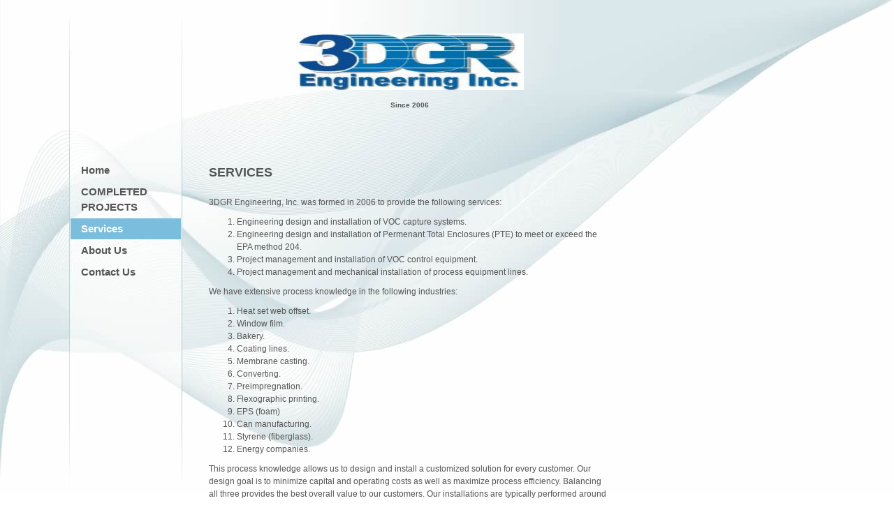

--- FILE ---
content_type: text/html
request_url: http://3dgrengineering.com/services
body_size: 4852
content:
<!DOCTYPE html PUBLIC "-//W3C//DTD XHTML 1.0 Strict//EN" "http://www.w3.org/TR/xhtml1/DTD/xhtml1-strict.dtd">
<html xmlns="http://www.w3.org/1999/xhtml" xmlns:php="http://php.net/xsl" xmlns:exslt="http://exslt.org/common" lang="en"><head xmlns=""><meta http-equiv="Content-Type" content="text/html; charset=utf-8"><meta http-equiv="X-UA-Compatible" content="IE=7"><meta name="Generator" content="Site Solution - lunarlander"><meta name="DESCRIPTION" id="mDescription" content="3DGR Engineering, Inc. was formed in 2006 to provide the following services:Engineering design and installation of VOC capture systems.Engineering design and installation of Permenant Total Enclosures (PTE) to meet or exceed the EPA method 204.﻿Project man"><meta name="KEYWORDS" id="mKeywords" content="Engineering and design, 3DGR Engineering, Inc., Services, 1521 Via Los Coyotes, La Habra, CA, Engineering services, Installation services"><link rel="stylesheet" type="text/css" media="screen" id="globalCSS" href="https://s.turbifycdn.com/lm/lib/smb/css/hosting/yss/v2/mc_global.195798.css"><link rel="stylesheet" type="text/css" media="screen" id="themeCSS" href="https://s.turbifycdn.com/ln/themes/yhoo/ga/sublime/airy/palette1/4.0.4/en-us/theme.css"><link rel="stylesheet" type="text/css" media="screen" id="extensionsCSS" href="https://s.turbifycdn.com/ln/lib/smb/assets/hosting/yss/extensions/css/turbify_ss_extensions_1675321208.js"></script><script type="text/javascript">
            var $D  =  YAHOO.util.Dom;
            var $E  =  YAHOO.util.Event;
            var $A  =  YAHOO.util.Anim;
            var $M  =  YAHOO.util.Motion;
            var $EA =  YAHOO.util.Easing;
            var $DD =  YAHOO.util.DD;
            var $C  =  YAHOO.util.Connect;
            var $   =  $D.get;

            YAHOO.namespace ("Smb.Asteroids.Logger");
            YAHOO.Smb.Asteroids.Logger = {
                Log : function(e) {
                    if (typeof console !== 'undefined') {
                        console.log(e);
                    }
                }
            }
            var $LOG = YAHOO.Smb.Asteroids.Logger.Log;
        </script><title>3DGR Engineering, Inc. - Services</title></head><body class="lo_standard"><div id="body"><div id="doc" class=""><div xmlns="" id="hd"><style>
		blockquote {margin-right:0;padding-right:0}
	</style><div id="hContent"><div id="headerContent" class="editorWrap"><div id="headerZoneElement" class="editable rte flexContent" rel="itemGuid.sit.hc.001"><p style="text-align: center" align="center"><span style="text-align: center; display: block" class="yssalignwrapper"><img class="yssDKImg yssImg yssImgA yssAstImg_itemGuid.4c7e78ca57b251.02138077_896X452 yssDKImg_alignCenter" src="assets/images/3DGR_LOGO_COLOR_w_Shadow-final.24390132_logo.JPG" align="center" width="327" height="81" /></span> <font size="1"><strong><font style="line-height: normal">Since 2006</font></strong></font> </p></div></div></div><div id="hMisc"><div class="contactInfoContainer" style="width:auto;height:auto"><p class="vcard"><span class="fn org"><span class="organization-name">3DGR Engineering, Inc.</span></span><br><span class="adr"><span class="street-address">1521 Via Los Coyotes</span><br><span class="locality">La Habra</span><span class="separator">, </span><span class="region">CA</span> <span class="postal-code">90631</span></span><span class="phoneNumbers"><br><span class="tel"><span class="type">ph: </span>714.525.4034</span><br><span class="tel"><span class="type">fax: </span>714.525.4074</span><br><span class="tel"><span class="type">alt: </span>mobile: 323.240.8261</span></span><br><span class="mailtoWrapper"><a class="email" href="mailto:dritter@3dgrengineering.com">dritter<wbr>@3dgrengi<wbr>neering<wbr>.com</a></span></p></div></div></div><div id="wrapper" class="navpos_west"><div xmlns="" id="navigation" class="tglsty_arrow sub_static"><ul id="mainNav" role="navigation"><li class="mainNav "><a href="/home">Home</a></li> <li class="mainNav "><a href="/completed_projects">COMPLETED PROJECTS</a></li> <li class="mainNav active"><a href="/services">Services</a></li> <li class="mainNav "><a href="/about_us">About Us</a></li> <li class="mainNav "><a href="/contact_us">Contact Us</a></li> </ul></div><div xmlns="" id="bd"><div id="pageName"><div id="pageNameContent" class="editorWrap"><div id="pageNameZoneContent" class="editable rte flexContent" rel="itemGuid.pgName.pageGuid.services.001"><h2>Services</h2></div></div></div><div id="zWrap"><div id="zA"><div id="zA-widget-layout-wrap" class="widget-layout-wrap " rel=""><div class="modWrap"><p>3DGR Engineering, Inc. was formed in 2006 to provide the following services:</p><ol><li>Engineering design and installation of VOC capture systems.</li><li><span>Engineering design and installation of Permenant Total Enclosures (PTE) to meet or exceed the EPA method 204.</span>﻿</li><li>Project management and installation of VOC control equipment.</li><li>Project management and mechanical installation of process equipment lines.</li></ol><p>We have extensive process knowledge in the following industries:</p><ol><li>Heat set web offset.</li><li>Window film.</li><li>Bakery.</li><li>Coating lines.</li><li>Membrane casting.<br /></li><li>Converting.</li><li>Preimpregnation.</li><li>Flexographic printing.</li><li>EPS (foam)</li><li>Can manufacturing.</li><li>Styrene (fiberglass).</li><li>Energy companies.<br /></li></ol><p>This process knowledge allows us to design and install a customized solution for every customer. Our design goal is to minimize capital and operating costs as well as maximize process efficiency. Balancing all three provides the best overall value to our customers. Our installations are typically performed around our customers schedule to minimize disruptions to productivity. <br /></p><p> </p><div class="module_container module_container_zA_service_container" id="mcontainer_zA.1"><div id="header_zA.1"></div><ul class="module_bd_container" id="mbdcontainer_zA.1"><li class="module service " id="module_itemRecordGuid.4c7e7be379bfc8.72107654"><h3 id="mf_itemGuid.4c7e7be379beb0.86112789" class="modfield title editable flexContent rte_limited_a" rel="itemGuid.4c7e7be379beb0.86112789">Engineering services</h3><div id="mf_itemGuid.4c7e7be379beb0.86112790" class="modfield description editable flexContent rte" rel="itemGuid.4c7e7be379beb0.86112790"><p> </p><p>We provide the following mechanical engineering design services:</p><ol><li>Field testing of air flow, static pressure, duct systems and equipment inspection.</li><li>Engineering design of VOC capture systems including permenant total enclosures (PTE), point source capture devices, and duct work design and specifications. </li><li>Project management for equipment or entire process line installations. </li></ol></div></li><li class="module service " id="module_itemRecordGuid.4c7e81f2706cb4.94880125"><h3 id="mf_itemGuid.4c7e81f2706b23.71511617" class="modfield title editable flexContent rte_limited_a" rel="itemGuid.4c7e81f2706b23.71511617">Installation services</h3><div id="mf_itemGuid.4c7e81f2706b23.71511618" class="modfield description editable flexContent rte" rel="itemGuid.4c7e81f2706b23.71511618"><p> </p><p>With a highly trained crew of installation experts with over 50 years combined experience, 3DGR Engineering, Inc. has positioned itself to become the leader in installing VOC control equipment (thermal, catalytic, and regenerative oxidizers and concentrators), process equipment (dryers, coating lines, etc.) and collection systems. </p><p>Safety is paramount at 3DGR Engineering, Inc.  Each employee is trained in material handling equipment (forklift, scizzorslift, cranes, etc.) operation, confined space entry procedures, lock out/tag out procedures, and a host of other safety related procedures.  Weekly safety meetings and periodic jobsite inspections ensure the highest level of safety.</p></div></li></ul></div></div></div></div><div id="zB"><div id="zB-widget-layout-wrap" class="widget-layout-wrap " rel=""><div class="modWrap"><p><span style="text-align: center; display: block" class="yssalignwrapper"><img class="yssDKImg yssImg yssImgE yssAstImg_itemGuid.4c7e8ad260b288.34991871_1600X1200 yssImg_allowZoomIn yssDKImg_alignCenter" src="assets/images/Lower_PTE.243101955_std.JPG" alt="PTE on Coating Line" align="center" width="234px" height="175px" /></span><br />Permanent Total Enclosure (PTE) on a coating line.</p></div></div></div><div id="zC"><div id="zC-widget-layout-wrap" class="widget-layout-wrap " rel=""><div class="modWrap"><h3>Call Us Today!</h3><p>Please contact us anytime! We look forward to hearing from you.</p><p><strong><a type="3" href="mailto:dritter@3dgrengineering.com"><em>Send E-mail</em></a></strong></p></div></div></div></div></div></div><div xmlns="" id="ft"><div id="fWrapper"><div id="fContent"><div id="footerContent" class="editorWrap"><div id="footerZoneElement" class="editable rte flexContent" rel="itemGuid.sit.fc.001"><p>Copyright 2018 3DGR Engineering, Inc.. All rights reserved.</p><p><a href="https://www.turbify.com/hosting" target="_top" data-mce-href="https://www.turbify.com/hosting">Web Hosting by Turbify</a></p></div></div></div><div id="fMisc"><div class="contactInfoContainer" style="width:auto;height:auto"><p class="vcard"><span class="fn org"><span class="organization-name">3DGR Engineering, Inc.</span></span><br><span class="adr"><span class="street-address">1521 Via Los Coyotes</span><br><span class="locality">La Habra</span><span class="separator">, </span><span class="region">CA</span> <span class="postal-code">90631</span></span><span class="phoneNumbers"><br><span class="tel"><span class="type">ph: </span>714.525.4034</span><br><span class="tel"><span class="type">fax: </span>714.525.4074</span><br><span class="tel"><span class="type">alt: </span>mobile: 323.240.8261</span></span><br><span class="mailtoWrapper"><a class="email" href="mailto:dritter@3dgrengineering.com">dritter<wbr>@3dgrengi<wbr>neering<wbr>.com</a></span></p></div></div><div id="fBadges"></div></div></div></div></div></body><script xmlns="" type="text/javascript"></script><script xmlns="" type="text/javascript" src="https://s.turbifycdn.com/ln/lib/extensions/js/turbify_ss_extensions_1675321208.js"></script><script xmlns="" type="text/javascript">
    YAHOO.namespace('Smb.Asteroids');
    var YSA = YAHOO.Smb.Asteroids;

    YSA.Nav = {
        isNavNorth : false,
        tmr : null,
        tmrInterval : 600,
        prevCloseNode : null,
        isFirstVisit : true,

        openSub : function(navNode) {
            $LOG('openSub');

            // Clear the timer if any, and if the previously opened subnav is still open (timeout expiration) 
            YSA.Nav.clearTimer();
            YSA.Nav.closePrevSubMenu();

            // For horizontal navigation, set the top position of sub-nav as the height of the 'trigger' element.
            if (YSA.Nav.isNavNorth) { 
                var subNavNode = navNode.getElementsByTagName('ul')[0];
                subNavNode.style.top = navNode.offsetHeight + 'px';
            }

            $D.addClass(navNode, 'opened');
            $D.addClass('admincontrols', 'displayNone');
        },
        closeSub : function(navNode) {
            $LOG('closeSub');
            YSA.Nav.clearTimer();
            YSA.Nav.prevCloseNode = navNode;
            YSA.Nav.tmr = setTimeout(function() { YSA.Nav.hideSub(navNode); }, YSA.Nav.tmrInterval); 
        },
        hideSub : function(navNode) {
            YSA.Nav.clearTimer();
    
            // For key board accessibility, the active sub menu is display:block., not none. So giving -999 to move it off screen in hide mode
            if (YSA.Nav.isNavNorth && $D.hasClass(navNode, 'active')) {
                var subNavNode = navNode.getElementsByTagName('ul')[0];
                subNavNode.style.top = '-999px'; 
            }
            $D.removeClass(navNode, 'opened');
            $D.removeClass('admincontrols', 'displayNone');
        },
        closePrevSubMenu : function() {
            if (YSA.Nav.prevCloseNode) {
                $LOG('Closing previous sub nav');
                YSA.Nav.hideSub(YSA.Nav.prevCloseNode);
                YSA.Nav.prevCloseNode = null;
            }
        },
        isSubOpen : function(navNode) {
            return $D.hasClass(navNode, 'opened');
        },
        toggleSub : function(navNode) {
            var NAV = YSA.Nav;
            if (NAV.isSubOpen(navNode)) {
                NAV.closeSub(navNode);
            } else {
                NAV.openSub(navNode);
            }
        },
        mouseOverTrigger : function(e) {
            $LOG('mouseOverTrigger');
            YSA.Nav.openSub(this);
        },
        mouseOutTrigger : function(e) {
            $LOG('mouseOutTrigger');
            var target = $E.getTarget(e);
            var relatedTarget = $E.getRelatedTarget(e);
            $LOG(target);
            $LOG(relatedTarget);
            YSA.Nav.closeSub(this);
        },
        mouseOverMainNav : function(e) {
            $LOG('mouseOverMainNav');
            if (!$D.hasClass(this, 'trigger')) {
                YSA.Nav.closePrevSubMenu();
            }
        },
        toggleClicked : function(e) {
            $LOG('toggle clicked');
            $LOG(e);
            $E.stopEvent(e);
            YSA.Nav.toggleSub(this.parentNode);
        },
        clearTimer : function() {
            $LOG('Clearing Nav Timer');
            if (YSA.Nav.tmr) {
                clearTimeout(YSA.Nav.tmr);
            }
            YSA.Nav.tmr = null;
        },
        clearSubNavStyles : function() {
            /* For horizontal navigation, we set the 'top' of subNav to align it with the bottom of trigger
                Now if the user chage the template from ribbon, remove this inline style. Else this old inline value will take precedence! */ 
            var subNavNode;
            var navDiv = $('navigation');
            var triggers = $D.getElementsByClassName('trigger', '', navDiv);
            for (var el in triggers) {
                if (YAHOO.lang.hasOwnProperty(triggers, el)) {
                    subNavNode = triggers[el].getElementsByTagName('ul')[0];
                    subNavNode.style.top = '';
                }
            } 
        },
        initNavSettings : function() {
            var wrapperDiv = $('wrapper');
            YSA.Nav.isNavNorth = (wrapperDiv && $D.hasClass(wrapperDiv, 'navpos_north')) ? true : false; 
        },
        init : function() {
            // For the first visit, subscribe to the layout(template) change event
            // When user changes template from the ribbon, we need to re-init this JS, based on the new templates settings. 
            if (YSA.Nav.isFirstVisit) {
                YSA.Nav.isFirstVisit = false;
                if (YSA.UiMgr) {
                    YSA.UiMgr.Layout.onChange.eventObj.subscribe(
                        function() { YSA.Nav.init() });
                }
            } else {
                YSA.Nav.clearSubNavStyles();
            }

            YSA.Nav.initNavSettings();
            var navDiv = $('navigation');
            if (! $D.hasClass(navDiv, 'sub_dynamic')) {
                return;
            }
            YSA.Nav.initNavSettings();
            var triggers = $D.getElementsByClassName('trigger', '', navDiv);
            $E.on(triggers, 'mouseover', this.mouseOverTrigger);
            $E.on(triggers, 'mouseout', this.mouseOutTrigger);
            var toggles = $D.getElementsByClassName('toggle', 'a', navDiv);
            $E.on(toggles, 'click', this.toggleClicked);
            var triggers = $D.getElementsByClassName('mainNav', '', navDiv);
            $E.on(triggers, 'mouseover', this.mouseOverMainNav);
        }
    };
    $E.on(window, 'load', YSA.Nav.init, YSA.Nav, true); 
</script></html>


--- FILE ---
content_type: text/css
request_url: https://s.turbifycdn.com/ln/themes/yhoo/ga/sublime/airy/palette1/4.0.4/en-us/theme.css
body_size: 1705
content:
/*************************************
 Theme: Sublime - Derived From: Sublime  
 *************************************/
 #bd{min-height:40em;_height:40em}
 #zB .modWrap,#zC .modWrap{min-height:21em;_height:21em}
 #doc{padding:1px 0 20px;width:880px}
 #hContent{margin:35px 10px 0 300px;width:572px}
 #hMisc{display:none}
 #navigation{position:relative;width:158px;float:left;display:inline;margin:70px 0 0 101px}
 ul#mainNav li{margin-bottom:1px}
 ul#mainNav li a{_zoom:1;display:block;padding:4px 3px 4px 15px}
 #bd{float:left;width:580px;margin:75px 0 40px 40px}
 #pageName{display:none;margin:0 0 10px 0;width:573px}
 #zB #mapZone{width:235px;height:235px}
 #zB #drivingDirectionsLnk{top:240px}
 #zC form#contactForm{width:196px}
 #ft{margin:0 0 0 300px}
 #fContent{float:right;width:267px;margin-right:8px;display:inline}
 #fMisc{float:left;width:273px}
 #hContent,#pageName,#zA{padding-right:2px}
 #zB .modWrap,#zC .modWrap{overflow:hidden;_overflow:visible;_overflow-x:hidden;}
 #fBadges {text-align:center;}
 #fBadges a {margin:0 7px;}
 #body .sub_static #mainNav .subNav a {padding-left: 25px;}
 
 
 /*************************************
 Theme: Sublime - Derived From: Sublime  
 *************************************/
 
 	
 	
 		
 		#body {
 			font-size: 12px;
 			line-height: 1.5;
 			font-family: Verdana, Arial, Helvetica, sans-serif;
 		}
 
 		
 		p {
 		}		
 
 		
 		hr {
 		}		
 		
 		
 		#body h1 {
 			font-size:25px;
 		}
 		
 		
 		#body h2 {
 			font-weight: bold;
 			font-size: 16px;
 			text-transform: uppercase;
 		}
 
 		
 		#body h3 {
 			font-size: 14px;		
 			font-weight: bold;
 			text-transform: uppercase;			
 		}
 		
 		#zB h3,
 		#zC h3 {
 			font-size: 13px;
 		}
 
 		
 		#body h4 {
 			font-size: 16px;
 			font-weight: bold;
 			margin-bottom: 2px;
 			font-size: 12px;		
 		}
 
 		
 		#hd {
 		
 		}
 		
 		
 		#zB,
 		#zC {
 			font-size:11px;
 		}
 
 		
 		#ft {
 			font-size:11px;
 		}
 
 		#fContent {
 			text-align:right;
 			font-size:9px;
 		}
 
 		
 		#hMisc,#fMisc {
 		}
 
 		
 		#fContent {
 		}
 
 
 		#body a:link,
 		#body a:visited {
 			font-weight: bold;
 		}
 		
 		
 		ul#mainNav li a:link,
 		ul#mainNav li a:visited {
 			font-size: 1.25em;
 			font-weight: bold;
 		}
 
 
 		#body  {
 			background-repeat:no-repeat;
 		}
 
 
 		#zB .modWrap,
 		#zC .modWrap {
 			border-width:2px;
 			border-style:solid;
 		}
 
 
 		/* 
 		 * direction and color of the arrow (assuming arrow sprite)
 		 */
 		#body .toggle img {
 			background-position: -552px -24px; 
 		}
 	
 		/* 
 		 * direction and color of the arrow for the "active" item
 		 */
 		#body .active .toggle img {
 			background-position: -60px -24px; 
 		}
 	
 		/* 
 		 * links for BOTH static and dynamic sub menus 
 		 * use this rule to group declarations common to the two different types of menus (static/dynamic)
 		 */
 		#body #mainNav .subNav a {
 			font-size: 13px; 
 			font-family: verdana; 
 			font-weight: normal; 
 		}
 
 		/* 
 		 * :hover and selected (active) links for BOTH static and dynamic sub menus
 		 * they are both styled the same 
 		 */
 		/* 
 		 * links for static sub menus
 		 */
 		/* 
 		 * sub menus (fly-out) 
 		 */
 		#body .sub_dynamic #mainNav .subNav {
 			border-style: solid; 
 			border-width: 1px; 
 		}
 		
 		/* 
 		 * background color bug in IE6
 		 */
 
 
 
 
 /****************************************
 Theme: Sublime - Derived From: Sublime
 Layout: Layout 1 - Derived from: Layout 1
 ****************************************/
 .lo_custom #zA, .lo_standard #zA {width:573px;width:_578px}
 .lo_custom #zB, .lo_standard #zB, .lo_custom #zC, .lo_standard #zC {width:280px;float:left}
 .lo_custom #zC, .lo_standard #zC {float:right;margin-left:0}
 .lo_custom #zB .modWrap, .lo_standard #zB .modWrap, .lo_custom #zC .modWrap, .lo_standard #zC .modWrap {padding:20px}
 
 
 /****************************************
 Theme: Sublime - Derived From: Sublime
 Layout: Layout 1 - Derived from: Layout 1
 ****************************************/
 
 
 /***************************************************
 Theme: Sublime - Derived From: Sublime
 Layout: Layout 1 with Title - Derived from: Layout 1
 ***************************************************/
 .lo_standard #pageName {display:block;padding:0 0 10px 0}
 .lo_standard #pageName h2 {font-size:18px;color:#515655;text-transform:uppercase}
 
 
 /***************************************************
 Theme: Sublime - Derived From: Sublime
 Layout: Layout 1 with Title - Derived from: Layout 1
 ***************************************************/
 
 
 /**************************************************************
 Theme: Sublime - Derived From: Sublime
 Layout: Layout 2 with Title - Derived from: Layout 2 with Title
 **************************************************************/
 .lo_layout2wt #pageName {display:block;padding:0 0 10px 0}
 .lo_layout2wt #pageName h2 {font-size:18px;color:#515655;text-transform:uppercase}
 .lo_layout2wt #zA {float:left;width:58%;margin-bottom:30px;}
 .lo_layout2wt #zB {clear:left;float:left;width:58%;}
 .lo_layout2wt #zC {width:38%;}
 .lo_layout2wt #zC .modWrap {padding:20px;}
 .lo_layout2wt #zC {margin-left:auto;}
 .lo_layout2wt #zC,x:-moz-any-link {margin-left:4%;}
 .lo_layout2wt #zC,x:-moz-any-link,x:default {margin-left:auto;}
 .lo_layout2wt #zB #mapZone {width:260px;height:270px;}
 .lo_layout2wt #zB #drivingDirectionsLnk {top:275px;}
 .lo_layout2wt #zC form#contactForm {width:80%;max-width:300px;}
 
 
 /**************************************************************
 Theme: Sublime - Derived From: Sublime
 Layout: Layout 2 with Title - Derived from: Layout 2 with Title
 **************************************************************/
 .lo_layout2wt #zB .modWrap {border-style:none;}
 
 #body {
 	color: #555555;
 }
 
 #body a:link,
 #body a:visited {
 	color:#7bbddd;
 }
 		
 #body a:hover,
 #body a:active,
 #body a:focus {
 	text-decoration:none;
 }			
 
 ul#mainNav li a:link,
 ul#mainNav li a:visited {
 	color: #555555;
 }
 
 ul#mainNav li a:hover,
 ul#mainNav li a:active,
 ul#mainNav li a:focus,
 ul#mainNav li.active a:link,
 ul#mainNav li.active a:visited {
 	color: #ffffff;
 }
 
 #body  {
 	background-color: #ffffff;
 	background-image:  url(https://turbifycdn.com/ln/themes/yhoo/ga/sublime/airy/palette1/4.0.4/en-us/images/poundbody.jpg);
 }
 
 #zB .modWrap,
 #zC .modWrap {
 	background-color:#ffffff;
 }
 
 ul#mainNav li a:hover,
 ul#mainNav li a:active,
 ul#mainNav li a:focus,
 ul#mainNav li.active a:link,
 ul#mainNav li.active a:visited {
 	background-color: #7bbddd;
 }
 
 #zB .modWrap,
 #zC .modWrap {
 	border-color:#7bbddd;
 }
 
 #body #mainNav .subNav a {
 	background-color: #EBF1F1; 
 	color: #555555; 
 }
 
 #body #mainNav .subNav a:hover,
 #body #mainNav .active-sub a {
 	background-color: #99CCE5 !important; 
 	color: #FFFFFF; 
 }
 		 
 #body .sub_static #mainNav .subNav a {
 	background-image:none;
 	background-color:transparent;
 }
 	
 #body .sub_dynamic #mainNav .subNav {
 	border-color: #C4CCCF; 
 }
 		
 #body .active {
 	background-image:none;
 	background-color:transparent;
 }
 
 .lo_layout2wt #zB .modWrap {
 	background-color: transparent;
 	border-color: transparent;
 }
 	